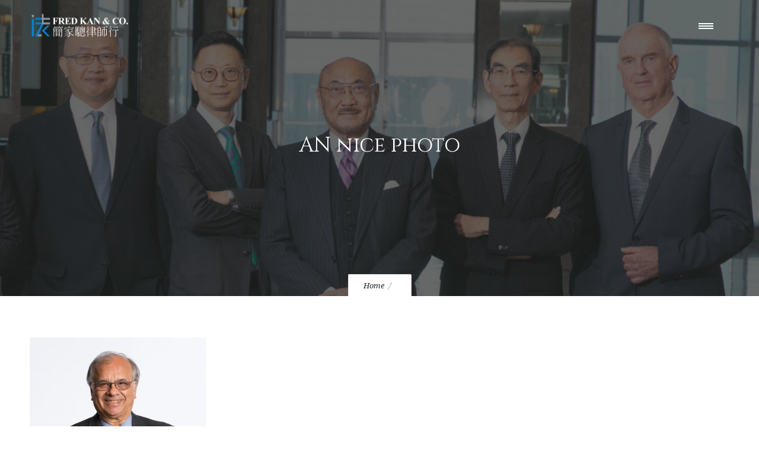

--- FILE ---
content_type: text/html; charset=UTF-8
request_url: http://www.fredkan.com/en/arun-nigam/an-nice-photo/
body_size: 8426
content:
<!DOCTYPE html>
<!--[if lt IE 7]>      <html class="no-js ie lt-ie9 lt-ie8 lt-ie7" dir="ltr" lang="en-US"
	prefix="og: https://ogp.me/ns#" > <![endif]-->
<!--[if IE 7]>         <html class="no-js ie lt-ie9 lt-ie8" dir="ltr" lang="en-US"
	prefix="og: https://ogp.me/ns#" > <![endif]-->
<!--[if IE 8]>         <html class="no-js ie lt-ie9" dir="ltr" lang="en-US"
	prefix="og: https://ogp.me/ns#" > <![endif]-->
<!--[if gt IE 8]>      <html class="no-js ie lt-ie10" dir="ltr" lang="en-US"
	prefix="og: https://ogp.me/ns#" > <![endif]-->
<!--[if gt IE 9]><!--> <html class="no-ie" dir="ltr" lang="en-US"
	prefix="og: https://ogp.me/ns#" > <!--<![endif]-->
<head>
    <meta charset="utf-8">
    		<link rel="icon" type="image/png" href="http://www.fredkan.com/wp-content/uploads/2019/12/Favicon.png" />
				<link rel="apple-touch-icon" href="http://www.fredkan.com/wp-content/uploads/2019/12/Favicon.png">
				<link rel="apple-touch-icon" sizes="76x76" href="http://www.fredkan.com/wp-content/uploads/2019/12/Favicon.png">
				<link rel="apple-touch-icon" sizes="120x120" href="http://www.fredkan.com/wp-content/uploads/2019/12/Favicon.png">
				<link rel="apple-touch-icon" sizes="152x152" href="http://www.fredkan.com/wp-content/uploads/2019/12/Favicon.png">
	    <meta name="viewport" content="width=device-width, initial-scale=1.0" />
    <!--[if lte IE 9]>
        <script src="http://www.fredkan.com/wp-content/themes/dfd-ronneby/assets/js/html5shiv.js"></script>
    <![endif]-->
    <!--[if lte IE 8]>
        <script src="http://www.fredkan.com/wp-content/themes/dfd-ronneby/assets/js/excanvas.compiled.js"></script>
    <![endif]-->
    
	<link rel="alternate" type="application/rss+xml" title="fredkan Feed" href="http://www.fredkan.com/feed/">
<title>AN nice photo | fredkan</title>

		<!-- All in One SEO 4.3.5.1 - aioseo.com -->
		<meta name="robots" content="max-image-preview:large" />
		<link rel="canonical" href="http://www.fredkan.com/en/arun-nigam/an-nice-photo/" />
		<meta name="generator" content="All in One SEO (AIOSEO) 4.3.5.1 " />
		<meta property="og:locale" content="en_US" />
		<meta property="og:site_name" content="fredkan | fredkan" />
		<meta property="og:type" content="article" />
		<meta property="og:title" content="AN nice photo | fredkan" />
		<meta property="og:url" content="http://www.fredkan.com/en/arun-nigam/an-nice-photo/" />
		<meta property="article:published_time" content="2023-04-13T02:26:46+00:00" />
		<meta property="article:modified_time" content="2023-04-13T02:26:46+00:00" />
		<meta name="twitter:card" content="summary_large_image" />
		<meta name="twitter:title" content="AN nice photo | fredkan" />
		<script type="application/ld+json" class="aioseo-schema">
			{"@context":"https:\/\/schema.org","@graph":[{"@type":"BreadcrumbList","@id":"http:\/\/www.fredkan.com\/en\/arun-nigam\/an-nice-photo\/#breadcrumblist","itemListElement":[{"@type":"ListItem","@id":"http:\/\/www.fredkan.com\/#listItem","position":1,"item":{"@type":"WebPage","@id":"http:\/\/www.fredkan.com\/","name":"Home","description":"fredkan","url":"http:\/\/www.fredkan.com\/"},"nextItem":"http:\/\/www.fredkan.com\/en\/arun-nigam\/an-nice-photo\/#listItem"},{"@type":"ListItem","@id":"http:\/\/www.fredkan.com\/en\/arun-nigam\/an-nice-photo\/#listItem","position":2,"item":{"@type":"WebPage","@id":"http:\/\/www.fredkan.com\/en\/arun-nigam\/an-nice-photo\/","name":"AN nice photo","url":"http:\/\/www.fredkan.com\/en\/arun-nigam\/an-nice-photo\/"},"previousItem":"http:\/\/www.fredkan.com\/#listItem"}]},{"@type":"ItemPage","@id":"http:\/\/www.fredkan.com\/en\/arun-nigam\/an-nice-photo\/#itempage","url":"http:\/\/www.fredkan.com\/en\/arun-nigam\/an-nice-photo\/","name":"AN nice photo | fredkan","inLanguage":"en-US","isPartOf":{"@id":"http:\/\/www.fredkan.com\/#website"},"breadcrumb":{"@id":"http:\/\/www.fredkan.com\/en\/arun-nigam\/an-nice-photo\/#breadcrumblist"},"datePublished":"2023-04-13T02:26:46+08:00","dateModified":"2023-04-13T02:26:46+08:00"},{"@type":"Organization","@id":"http:\/\/www.fredkan.com\/#organization","name":"fredkan","url":"http:\/\/www.fredkan.com\/"},{"@type":"WebSite","@id":"http:\/\/www.fredkan.com\/#website","url":"http:\/\/www.fredkan.com\/","name":"fredkan","description":"fredkan","inLanguage":"en-US","publisher":{"@id":"http:\/\/www.fredkan.com\/#organization"}}]}
		</script>
		<!-- All in One SEO -->

<link rel='dns-prefetch' href='//static.addtoany.com' />
<link rel='dns-prefetch' href='//fonts.googleapis.com' />
<link rel='dns-prefetch' href='//s.w.org' />
<link rel="alternate" type="application/rss+xml" title="fredkan &raquo; Feed" href="http://www.fredkan.com/en/feed/" />
<link rel="alternate" type="application/rss+xml" title="fredkan &raquo; Comments Feed" href="http://www.fredkan.com/en/comments/feed/" />
<link rel="alternate" type="application/rss+xml" title="fredkan &raquo; AN nice photo Comments Feed" href="http://www.fredkan.com/en/arun-nigam/an-nice-photo/feed/" />
		<script type="text/javascript">
			window._wpemojiSettings = {"baseUrl":"https:\/\/s.w.org\/images\/core\/emoji\/12.0.0-1\/72x72\/","ext":".png","svgUrl":"https:\/\/s.w.org\/images\/core\/emoji\/12.0.0-1\/svg\/","svgExt":".svg","source":{"concatemoji":"http:\/\/www.fredkan.com\/wp-includes\/js\/wp-emoji-release.min.js?ver=5.4.18"}};
			/*! This file is auto-generated */
			!function(e,a,t){var n,r,o,i=a.createElement("canvas"),p=i.getContext&&i.getContext("2d");function s(e,t){var a=String.fromCharCode;p.clearRect(0,0,i.width,i.height),p.fillText(a.apply(this,e),0,0);e=i.toDataURL();return p.clearRect(0,0,i.width,i.height),p.fillText(a.apply(this,t),0,0),e===i.toDataURL()}function c(e){var t=a.createElement("script");t.src=e,t.defer=t.type="text/javascript",a.getElementsByTagName("head")[0].appendChild(t)}for(o=Array("flag","emoji"),t.supports={everything:!0,everythingExceptFlag:!0},r=0;r<o.length;r++)t.supports[o[r]]=function(e){if(!p||!p.fillText)return!1;switch(p.textBaseline="top",p.font="600 32px Arial",e){case"flag":return s([127987,65039,8205,9895,65039],[127987,65039,8203,9895,65039])?!1:!s([55356,56826,55356,56819],[55356,56826,8203,55356,56819])&&!s([55356,57332,56128,56423,56128,56418,56128,56421,56128,56430,56128,56423,56128,56447],[55356,57332,8203,56128,56423,8203,56128,56418,8203,56128,56421,8203,56128,56430,8203,56128,56423,8203,56128,56447]);case"emoji":return!s([55357,56424,55356,57342,8205,55358,56605,8205,55357,56424,55356,57340],[55357,56424,55356,57342,8203,55358,56605,8203,55357,56424,55356,57340])}return!1}(o[r]),t.supports.everything=t.supports.everything&&t.supports[o[r]],"flag"!==o[r]&&(t.supports.everythingExceptFlag=t.supports.everythingExceptFlag&&t.supports[o[r]]);t.supports.everythingExceptFlag=t.supports.everythingExceptFlag&&!t.supports.flag,t.DOMReady=!1,t.readyCallback=function(){t.DOMReady=!0},t.supports.everything||(n=function(){t.readyCallback()},a.addEventListener?(a.addEventListener("DOMContentLoaded",n,!1),e.addEventListener("load",n,!1)):(e.attachEvent("onload",n),a.attachEvent("onreadystatechange",function(){"complete"===a.readyState&&t.readyCallback()})),(n=t.source||{}).concatemoji?c(n.concatemoji):n.wpemoji&&n.twemoji&&(c(n.twemoji),c(n.wpemoji)))}(window,document,window._wpemojiSettings);
		</script>
		<style type="text/css">
img.wp-smiley,
img.emoji {
	display: inline !important;
	border: none !important;
	box-shadow: none !important;
	height: 1em !important;
	width: 1em !important;
	margin: 0 .07em !important;
	vertical-align: -0.1em !important;
	background: none !important;
	padding: 0 !important;
}
</style>
	<link rel="stylesheet" href="http://www.fredkan.com/wp-content/themes/dfd-ronneby/assets/fonts/dfd_icon_set/dfd_icon_set.css?ver=5.4.18">
<link rel="stylesheet" href="http://www.fredkan.com/wp-includes/css/dist/block-library/style.min.css?ver=5.4.18">
<link rel="stylesheet" href="http://www.fredkan.com/wp-content/plugins/revslider/public/assets/css/rs6.css?ver=6.1.2">
<style id='rs-plugin-settings-inline-css' type='text/css'>
#rs-demo-id {}
</style>
<link rel="stylesheet" href="http://www.fredkan.com/wp-content/themes/dfd-ronneby/assets/css/visual-composer.css">
<link rel="stylesheet" href="http://www.fredkan.com/wp-content/themes/dfd-ronneby/assets/css/app.css">
<link rel="stylesheet" href="http://www.fredkan.com/wp-content/themes/dfd-ronneby/assets/css/mobile-responsive.css">
<link rel="stylesheet" href="//www.fredkan.com/wp-content/uploads/redux/options.css">
<link rel="stylesheet" href="http://www.fredkan.com/wp-content/themes/dfd-ronneby/style.css">
<!--[if lt IE 9]>
<link rel="stylesheet" href="http://www.fredkan.com/wp-content/plugins/js_composer/assets/css/vc_lte_ie9.min.css?ver=6.0.5">
<![endif]-->
<link rel="stylesheet" href="http://www.fredkan.com/wp-content/plugins/add-to-any/addtoany.min.css?ver=1.16">
<link rel="stylesheet" href="http://fonts.googleapis.com/css?family=texgyreadventorregular%3A400%7CCinzel%3A400%2C700%2C900%7CRaleway%3A100%2C200%2C300%2C400%2C500%2C600%2C700%2C800%2C900%2C100italic%2C200italic%2C300italic%2C400italic%2C500italic%2C600italic%2C700italic%2C800italic%2C900italic%7CDroid+Serif%3A400%2C700%2C400italic%2C700italic%7CGreat+Vibes%3A400&#038;subset=latin%2Clatin-ext&#038;ver=1768786684">
<script type='text/javascript' src='http://www.fredkan.com/wp-includes/js/jquery/jquery.js?ver=1.12.4-wp'></script>
<script type='text/javascript' src='http://www.fredkan.com/wp-includes/js/jquery/jquery-migrate.min.js?ver=1.4.1'></script>
<script type='text/javascript'>
window.a2a_config=window.a2a_config||{};a2a_config.callbacks=[];a2a_config.overlays=[];a2a_config.templates={};
</script>
<script type='text/javascript' async src='https://static.addtoany.com/menu/page.js'></script>
<script type='text/javascript' async src='http://www.fredkan.com/wp-content/plugins/add-to-any/addtoany.min.js?ver=1.1'></script>
<script type='text/javascript' src='http://www.fredkan.com/wp-content/plugins/revslider/public/assets/js/revolution.tools.min.js?ver=6.0'></script>
<script type='text/javascript' src='http://www.fredkan.com/wp-content/plugins/revslider/public/assets/js/rs6.min.js?ver=6.1.2'></script>
<link rel='https://api.w.org/' href='http://www.fredkan.com/wp-json/' />
<link rel="EditURI" type="application/rsd+xml" title="RSD" href="http://www.fredkan.com/xmlrpc.php?rsd" />
<link rel="wlwmanifest" type="application/wlwmanifest+xml" href="http://www.fredkan.com/wp-includes/wlwmanifest.xml" /> 
<meta name="generator" content="WordPress 5.4.18" />
<link rel='shortlink' href='http://www.fredkan.com/?p=21665' />
<link rel="alternate" type="application/json+oembed" href="http://www.fredkan.com/wp-json/oembed/1.0/embed?url=http%3A%2F%2Fwww.fredkan.com%2Fen%2Farun-nigam%2Fan-nice-photo%2F" />
<link rel="alternate" type="text/xml+oembed" href="http://www.fredkan.com/wp-json/oembed/1.0/embed?url=http%3A%2F%2Fwww.fredkan.com%2Fen%2Farun-nigam%2Fan-nice-photo%2F&#038;format=xml" />
<!-- Analytics by WP Statistics v14.0.2 - https://wp-statistics.com/ -->
<script>
            var WP_Statistics_http = new XMLHttpRequest();
        WP_Statistics_http.open("GET", "http://www.fredkan.com/wp-json/wp-statistics/v2/hit?wp_statistics_hit_rest=yes&track_all=1&current_page_type=page&current_page_id=21665&search_query&page_uri=L2VuL2FydW4tbmlnYW0vYW4tbmljZS1waG90by8" + "&referred=" + encodeURIComponent(document.referrer) + "&_=" + Date.now(), true);
        WP_Statistics_http.setRequestHeader("Content-Type", "application/json;charset=UTF-8");
        WP_Statistics_http.send(null);
        </script><meta name="generator" content="Powered by WPBakery Page Builder - drag and drop page builder for WordPress."/>
<meta name="generator" content="Powered by Slider Revolution 6.1.2 - responsive, Mobile-Friendly Slider Plugin for WordPress with comfortable drag and drop interface." />
<link rel="icon" href="http://www.fredkan.com/wp-content/uploads/2020/01/cropped-FredKan_Site-Icon-32x32.png" sizes="32x32" />
<link rel="icon" href="http://www.fredkan.com/wp-content/uploads/2020/01/cropped-FredKan_Site-Icon-192x192.png" sizes="192x192" />
<link rel="apple-touch-icon" href="http://www.fredkan.com/wp-content/uploads/2020/01/cropped-FredKan_Site-Icon-180x180.png" />
<meta name="msapplication-TileImage" content="http://www.fredkan.com/wp-content/uploads/2020/01/cropped-FredKan_Site-Icon-270x270.png" />
<script type="text/javascript">function setREVStartSize(t){try{var h,e=document.getElementById(t.c).parentNode.offsetWidth;if(e=0===e||isNaN(e)?window.innerWidth:e,t.tabw=void 0===t.tabw?0:parseInt(t.tabw),t.thumbw=void 0===t.thumbw?0:parseInt(t.thumbw),t.tabh=void 0===t.tabh?0:parseInt(t.tabh),t.thumbh=void 0===t.thumbh?0:parseInt(t.thumbh),t.tabhide=void 0===t.tabhide?0:parseInt(t.tabhide),t.thumbhide=void 0===t.thumbhide?0:parseInt(t.thumbhide),t.mh=void 0===t.mh||""==t.mh||"auto"===t.mh?0:parseInt(t.mh,0),"fullscreen"===t.layout||"fullscreen"===t.l)h=Math.max(t.mh,window.innerHeight);else{for(var i in t.gw=Array.isArray(t.gw)?t.gw:[t.gw],t.rl)void 0!==t.gw[i]&&0!==t.gw[i]||(t.gw[i]=t.gw[i-1]);for(var i in t.gh=void 0===t.el||""===t.el||Array.isArray(t.el)&&0==t.el.length?t.gh:t.el,t.gh=Array.isArray(t.gh)?t.gh:[t.gh],t.rl)void 0!==t.gh[i]&&0!==t.gh[i]||(t.gh[i]=t.gh[i-1]);var r,a=new Array(t.rl.length),n=0;for(var i in t.tabw=t.tabhide>=e?0:t.tabw,t.thumbw=t.thumbhide>=e?0:t.thumbw,t.tabh=t.tabhide>=e?0:t.tabh,t.thumbh=t.thumbhide>=e?0:t.thumbh,t.rl)a[i]=t.rl[i]<window.innerWidth?0:t.rl[i];for(var i in r=a[0],a)r>a[i]&&0<a[i]&&(r=a[i],n=i);var d=e>t.gw[n]+t.tabw+t.thumbw?1:(e-(t.tabw+t.thumbw))/t.gw[n];h=t.gh[n]*d+(t.tabh+t.thumbh)}void 0===window.rs_init_css&&(window.rs_init_css=document.head.appendChild(document.createElement("style"))),document.getElementById(t.c).height=h,window.rs_init_css.innerHTML+="#"+t.c+"_wrapper { height: "+h+"px }"}catch(t){console.log("Failure at Presize of Slider:"+t)}};</script>
		<style type="text/css" id="wp-custom-css">
			.header-top-panel{
	display: none !important;
}
.post-comments-wrap, .post-like-wrap{
	display: none !important;
}

.cart-empty-subtext, .arhives404, .search404, .container-shortcodes, .entry-data, .dfd-single-share{
	display: none !important;
}
.dfd-added-font-icon-konus{
	color: #015496 !important;
}
.wc-backward{
	background: #015496 !important;
}
.summer-footer{
}		</style>
		<noscript><style> .wpb_animate_when_almost_visible { opacity: 1; }</style></noscript><style type="text/css"> #turnkey-credit { font-family: Tahoma,Sans,Arial,Helvetica,Verdana,sans-serif; font-size: 11px; text-align: center; } #turnkey-credit a { text-decoration: none; } #turnkey-credit a:hover { text-decoration: underline; } body.wp-admin #turnkey-credit, body#image #turnkey-credit, body#media-upload #turnkey-credit { display: none; } </style></head>
<body class="attachment attachment-template-default attachmentid-21665 attachment-jpeg dfd-page-title-an-nice-photo dfd-smooth-scroll wpb-js-composer js-comp-ver-6.0.5 vc_responsive" data-directory="http://www.fredkan.com/wp-content/themes/dfd-ronneby"  data-header-responsive-width="1101" data-lazy-load-offset="140%" data-share-pretty="Share" data-next-pretty="next" data-prev-pretty="prev">
			
				<div class="form-search-section" style="display: none;">
	<div class="row">
		<form role="search" method="get" id="searchform_69709856cc645" class="form-search" action="http://www.fredkan.com/">
	<i class="dfdicon-header-search-icon inside-search-icon"></i>
	<input type="text" value="" name="s" id="s_69709856cc644" class="search-query" placeholder="Search on site..." aria-label="Search on site">
	<input type="submit" value="Search" class="btn">
	<i class="header-search-switcher close-search"></i>
	<input type="hidden" name="lang" value="en" /></form>	</div>
</div><div id="header-container" class="header-style-7 header-layout-boxed sticky-header-disabled  without-top-panel logo-position-left without-top-panel dfd-header-layout-fixed text-left default dfd-enable-headroom">
	<div class="dfd-top-row dfd-header-responsive-hide">
		<div class="row">
			<div class="twelve columns">
					<div class="logo-for-panel">
		<div class="inline-block">
			<a href="http://www.fredkan.com/en/fred03">
				<img src="http://www.fredkan.com/wp-content/uploads/2021/01/202002-fredkan_logo_black_transparent-1-167x45.png" alt="fredkan" data-retina="http://www.fredkan.com/wp-content/uploads/2021/01/202002-fredkan_logo_black_transparent-1.png" data-retina_w="1469" data-retina_h="397" style="height: 45px;" />
			</a>
		</div>
	</div>
									<a href="http://www.fredkan.com/en/fred03" title="Home" class="fixed-header-logo">
						<img src="http://www.fredkan.com/wp-content/uploads/2021/01/202002-fredkan_logo_black_transparent-1.png" alt="logo"/>
					</a>
								<a href="#" title="menu" class="dfd-menu-button">
					<span class="icon-wrap dfd-top-line"></span>
					<span class="icon-wrap dfd-middle-line"></span>
					<span class="icon-wrap dfd-bottom-line"></span>
				</a>
			</div>
		</div>
			</div>
	<section id="header">
		<div class="header-wrap">
			<div class="row decorated">
				<div class="columns twelve header-main-panel">
					<div class="header-col-left">
						<div class="mobile-logo">
															<a href="http://www.fredkan.com/en/fred03" title="Home"><img src="http://www.fredkan.com/wp-content/uploads/2021/01/202002-fredkan_logo.png" alt="logo"/></a>
													</div>
							<div class="logo-for-panel">
		<div class="inline-block">
			<a href="http://www.fredkan.com/en/fred03">
				<img src="http://www.fredkan.com/wp-content/uploads/2021/01/202002-fredkan_logo_black_transparent-1-167x45.png" alt="fredkan" data-retina="http://www.fredkan.com/wp-content/uploads/2021/01/202002-fredkan_logo_black_transparent-1.png" data-retina_w="1469" data-retina_h="397" style="height: 45px;" />
			</a>
		</div>
	</div>
											</div>
					<div class="header-col-right text-center clearfix">
						<div class="header-icons-wrapper">
							<div class="dl-menuwrapper">
	<a href="#sidr" class="dl-trigger icon-mobile-menu dfd-vertical-aligned" id="mobile-menu" aria-label="Open mobile menu">
		<span class="icon-wrap dfd-middle-line"></span>
		<span class="icon-wrap dfd-top-line"></span>
		<span class="icon-wrap dfd-bottom-line"></span>
	</a>
</div>								<div class="form-search-wrap">
		<a href="#" class="header-search-switcher dfd-icon-zoom" aria-label="Header search"></a>
	</div>
																				</div>
					</div>
					<div class="header-col-fluid">
						<nav class="mega-menu clearfix" id="main_mega_menu">
							<ul id="menu-fredkan-en" class="nav-menu menu-primary-navigation menu-clonable-for-mobiles"><li id="nav-menu-item-20377-69709856cd175" class="mega-menu-item nav-item menu-item-depth-0 "><a href="http://www.fredkan.com/en/fred03/" class="menu-link main-menu-link item-title">Homepage</a></li>
<li id="nav-menu-item-19692-69709856cd1a5" class="mega-menu-item nav-item menu-item-depth-0 "><a href="http://www.fredkan.com/en/about-us-en/" class="menu-link main-menu-link item-title">About us</a></li>
<li id="nav-menu-item-19696-69709856cd1c2" class="mega-menu-item nav-item menu-item-depth-0 "><a href="http://www.fredkan.com/en/our-people-en/" class="menu-link main-menu-link item-title">Our People</a></li>
<li id="nav-menu-item-19697-69709856cd1dc" class="mega-menu-item nav-item menu-item-depth-0 "><a href="http://www.fredkan.com/en/practice-group-en/" class="menu-link main-menu-link item-title">PRACTICE GROUP</a></li>
<li id="nav-menu-item-19695-69709856cd1f3" class="mega-menu-item nav-item menu-item-depth-0 "><a href="http://www.fredkan.com/en/news-events-en/" class="menu-link main-menu-link item-title">News and Events</a></li>
<li id="nav-menu-item-19694-69709856cd20a" class="mega-menu-item nav-item menu-item-depth-0 "><a href="http://www.fredkan.com/en/legal-knowledge-en/" class="menu-link main-menu-link item-title">Legal Knowledge</a></li>
<li id="nav-menu-item-19693-69709856cd221" class="mega-menu-item nav-item menu-item-depth-0 "><a href="http://www.fredkan.com/en/contact-and-careers-en-2/" class="menu-link main-menu-link item-title">Contact us</a></li>
<li id="nav-menu-item-19698-69709856cd237" class="mega-menu-item nav-item menu-item-depth-0 pll-parent-menu-item"><a href="#pll_switcher" class="menu-link main-menu-link item-title">English</a></li>
</ul>							<i class="carousel-nav prev dfd-icon-left_2"></i>
							<i class="carousel-nav next dfd-icon-right_2"></i>
						</nav>
					</div>
											<div class="dfd-header-bottom dfd-header-responsive-hide">
							<div class="login-button-wrap">
															</div>
							<div class="clear"></div>
							<div class="inline-block">
																	<div class="form-search-wrap">
		<a href="#" class="header-search-switcher dfd-icon-zoom" aria-label="Header search"></a>
	</div>
															</div>
							<div class="clear"></div>
															<div class="copyright-soc-icons-wrap">
																												<div class="widget soc-icons dfd-soc-icons-hover-style-2">
																					</div>
																	</div>
													</div>
									</div>
			</div>
		</div>
	</section>
</div>			<div id="main-wrap" class="">
				<div id="change_wrap_div"><div id="stuning-header">
	<div class="dfd-stuning-header-bg-container" style=" background-color: #ffffff; background-image: url(http://www.fredkan.com/wp-content/uploads/2024/04/FredKanBanner01-2_m4.png);background-position: center top;background-size: cover;background-attachment: fixed;">
			</div>
	<div class="stuning-header-inner">
		<div class="row">
			<div class="twelve columns">
				<div class="page-title-inner  page-title-inner-bgcheck text-center" >
					<div class="page-title-inner-wrap">
																			<h1 class="page-title">
								AN nice photo							</h1>
																													</div>
												<div class="breadcrumbs simple">
							<nav id="crumbs"><span><a href="http://www.fredkan.com/en/fred03/">Home</a></span> <span class="del"></span> </nav>							</div>
															</div>
			</div>
		</div>
	</div>
</div>


<section id="layout" class="blog-page dfd-equal-height-children">
    <div class="row">

        <div class="blog-section "><section id="main-content" role="main" class="twelve columns">	<p class="attachment"><a class="thumbnail" data-rel="prettyPhoto[slides]" href='http://www.fredkan.com/wp-content/uploads/2023/04/AN-nice-photo.jpg'><img width="297" height="300" src="http://www.fredkan.com/wp-content/uploads/2023/04/AN-nice-photo-297x300.jpg" class="attachment-medium size-medium" alt="" srcset="http://www.fredkan.com/wp-content/uploads/2023/04/AN-nice-photo-297x300.jpg 297w, http://www.fredkan.com/wp-content/uploads/2023/04/AN-nice-photo-1013x1024.jpg 1013w, http://www.fredkan.com/wp-content/uploads/2023/04/AN-nice-photo-768x776.jpg 768w, http://www.fredkan.com/wp-content/uploads/2023/04/AN-nice-photo-1520x1536.jpg 1520w, http://www.fredkan.com/wp-content/uploads/2023/04/AN-nice-photo-2026x2048.jpg 2026w" sizes="(max-width: 297px) 100vw, 297px" /></a></p>
	 </section></div>    </div>
</section>
					</div>
					<div class="body-back-to-top align-right">
						<i class="dfd-added-font-icon-right-open"></i>
					</div>
									<div id="footer-wrap">

						<section id="footer" class="footer-style-3 dfd-background-dark">

										<div  class="vc-row-wrapper " data-parallax_sense="30"><div class="wpb_row row" >
	<div class="twelve columns vc-column-extra-class-69709856d0643" data-parallax_sense="30">
		<div class="wpb_wrapper">
			
	<div class="wpb_text_column wpb_content_element " >
		<div class="wpb_wrapper">
			<p><!--nosharesave--></p>

		</div> 
	</div> 
		</div> 
	</div> 
</div><div class="dfd-row-bg-overlay" style="opacity: 0.8;"></div></div><div  class="vc-row-wrapper " data-parallax_sense="30"><div class="wpb_row row" >
	<div class="three dfd_col-tabletop-3 dfd_col-laptop-3 dfd_col-mobile-12 dfd_col-tablet-2 columns vc-column-extra-class-69709856d0773" data-parallax_sense="30">
		<div class="wpb_wrapper">
			
		</div> 
	</div> 

	<div class="six dfd_col-tabletop-6 dfd_col-laptop-6 dfd_col-mobile-12 dfd_col-tablet-8 columns vc-column-extra-class-69709856d07a1" data-parallax_sense="30">
		<div class="wpb_wrapper">
			<div class="dfd-spacer-module"  data-units="px" data-wide_resolution="1280" data-wide_size="60" data-normal_resolution="1024" data-normal_size="60" data-tablet_resolution="800" data-tablet_size="60" data-mobile_resolution="480" data-mobile_size="30" style="height: 60px;"></div>
	<div class="wpb_text_column wpb_content_element " >
		<div class="wpb_wrapper">
			<p><img class="aligncenter wp-image-18923" src="http://www.fredkan.com/wp-content/uploads/2020/01/fredkan_logo_black-300x83.png" alt="" width="200" height="55" srcset="http://www.fredkan.com/wp-content/uploads/2020/01/fredkan_logo_black-300x83.png 300w, http://www.fredkan.com/wp-content/uploads/2020/01/fredkan_logo_black-1024x283.png 1024w, http://www.fredkan.com/wp-content/uploads/2020/01/fredkan_logo_black-768x213.png 768w, http://www.fredkan.com/wp-content/uploads/2020/01/fredkan_logo_black.png 1492w" sizes="(max-width: 200px) 100vw, 200px" /></p>

		</div> 
	</div> <div class="dfd-spacer-module"  data-units="px" data-wide_resolution="1280" data-wide_size="25" data-normal_resolution="1024" data-normal_size="25" data-tablet_resolution="800" data-tablet_size="25" data-mobile_resolution="480" data-mobile_size="20" style="height: 25px;"></div>
	<div class="wpb_text_column wpb_content_element " >
		<div class="wpb_wrapper">
			<p style="text-align: center;">Member of <strong><a style="color: white;" href="https://www.advoc.com/">ADVOC</a></strong>, an association of Asian commercial law firms.<span class="footer_word_copyright"><br />
</span></p>

		</div> 
	</div> <div class="dfd-spacer-module"  data-units="px" data-wide_resolution="1280" data-wide_size="20" data-normal_resolution="1024" data-normal_size="20" data-tablet_resolution="800" data-tablet_size="20" data-mobile_resolution="480" data-mobile_size="20" style="height: 20px;"></div><div class="dfd-spacer-module"  data-units="px" data-wide_resolution="1280" data-wide_size="45" data-normal_resolution="1024" data-normal_size="45" data-tablet_resolution="800" data-tablet_size="45" data-mobile_resolution="480" data-mobile_size="25" style="height: 45px;"></div>
		</div> <script type="text/javascript">(function($) {$("head").append("<style>@media (max-width: 799px){.columns.vc-column-extra-class-69709856d07a1{padding-left: 20px !important;padding-right: 20px !important;}}</style>");})(jQuery);</script>
	</div> 

	<div class="three dfd_col-tabletop-3 dfd_col-laptop-3 dfd_col-mobile-12 dfd_col-tablet-2 columns vc-column-extra-class-69709856d089d" data-parallax_sense="30">
		<div class="wpb_wrapper">
			
		</div> 
	</div> 
</div><div class="dfd-row-bg-overlay" style="opacity: 0.8;"></div></div>
			
			
			
						</section>

													<section id="sub-footer" class=" dfd-background-dark">
								<div class="row">
									<div class="twelve columns subfooter-copyright text-center">
										免責聲明版權所有©2020 Fred Kan Co. 保留所有權利。									</div>
								</div>
							</section>
						
					</div>
				
			
			
		</div>

		<div id="sidr">
			<div class="sidr-top">
									<div class="logo-for-panel">
						<a href="http://www.fredkan.com/en/fred03" title="Mobile logo">
							<img src="http://www.fredkan.com/wp-content/uploads/2021/01/202002-fredkan_logo_black_transparent-1.png" alt="logo"/>
						</a>
					</div>
							</div>
			<div class="sidr-inner"></div>
							<div class="dfd-search-mobile-show" style="display: none;">
					<div class="form-search-container">
	<form role="search" method="get" id="searchform" class="form-search" action="http://www.fredkan.com/en/fred03/">
		<label class="hide" for="s">Search for:</label>
		<input type="text" value="" name="s" id="s" class="search-query" placeholder="">
		<input type="submit" id="searchsubmit" value="" class="btn">
		<div class="searchsubmit-icon"><i class="dfd-icon-zoom"></i></div>
	</form>
</div>				</div>
								</div>
		<a href="#sidr-close" class="dl-trigger dfd-sidr-close" aria-label="Close mobile menu"></a>

		<link rel="stylesheet" href="http://www.fredkan.com/wp-content/plugins/js_composer/assets/css/js_composer.min.css?ver=6.0.5">
<script type='text/javascript' src='http://www.fredkan.com/wp-includes/js/jquery/jquery.form.min.js?ver=4.2.1'></script>
<script type='text/javascript'>
/* <![CDATA[ */
var mPS2id_params = {"instances":{"mPS2id_instance_0":{"selector":"a[href*='#']:not([href='#'])","autoSelectorMenuLinks":"true","excludeSelector":"a[href^='#tab-'], a[href^='#tabs-'], a[data-toggle]:not([data-toggle='tooltip']), a[data-slide], a[data-vc-tabs], a[data-vc-accordion]","scrollSpeed":800,"autoScrollSpeed":"true","scrollEasing":"easeInOutQuint","scrollingEasing":"easeOutQuint","forceScrollEasing":"false","pageEndSmoothScroll":"true","stopScrollOnUserAction":"false","autoCorrectScroll":"false","autoCorrectScrollExtend":"false","layout":"vertical","offset":0,"dummyOffset":"false","highlightSelector":"","clickedClass":"mPS2id-clicked","targetClass":"mPS2id-target","highlightClass":"mPS2id-highlight","forceSingleHighlight":"false","keepHighlightUntilNext":"false","highlightByNextTarget":"false","appendHash":"false","scrollToHash":"true","scrollToHashForAll":"true","scrollToHashDelay":0,"scrollToHashUseElementData":"true","scrollToHashRemoveUrlHash":"false","disablePluginBelow":0,"adminDisplayWidgetsId":"true","adminTinyMCEbuttons":"true","unbindUnrelatedClickEvents":"false","unbindUnrelatedClickEventsSelector":"","normalizeAnchorPointTargets":"false","encodeLinks":"false"}},"total_instances":"1","shortcode_class":"_ps2id"};
/* ]]> */
</script>
<script type='text/javascript' src='http://www.fredkan.com/wp-content/plugins/page-scroll-to-id/js/page-scroll-to-id.min.js?ver=1.7.7'></script>
<script type='text/javascript'>
/* <![CDATA[ */
var ajax_var = {"url":"http:\/\/www.fredkan.com\/wp-admin\/admin-ajax.php","nonce":"ffe2c0c6ba"};
/* ]]> */
</script>
<script type='text/javascript' src='http://www.fredkan.com/wp-content/themes/dfd-ronneby/assets/js_pub/compresed.min.js'></script>
<script type='text/javascript' src='http://www.fredkan.com/wp-includes/js/wp-embed.min.js?ver=5.4.18'></script>
<script type='text/javascript' src='http://www.fredkan.com/wp-content/plugins/js_composer/assets/js/dist/js_composer_front.min.js?ver=6.0.5'></script>
<script type="text/javascript">(function() {
				var expirationDate = new Date();
				expirationDate.setTime( expirationDate.getTime() + 31536000 * 1000 );
				document.cookie = "pll_language=en; expires=" + expirationDate.toUTCString() + "; path=/";
			}());</script>	<div id="turnkey-credit"> <div style="clear: both;"> <a href="https://www.turnkeylinux.org/wordpress">WordPress Appliance</a> - Powered by <a href="https://www.turnkeylinux.org">TurnKey Linux</a> </div> </div></body>
</html>
